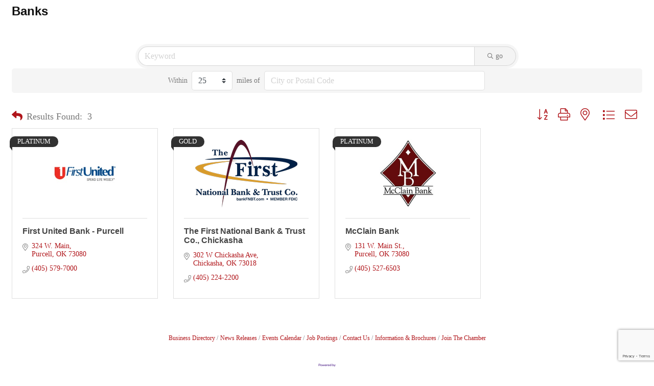

--- FILE ---
content_type: text/html; charset=utf-8
request_url: https://www.google.com/recaptcha/enterprise/anchor?ar=1&k=6LfI_T8rAAAAAMkWHrLP_GfSf3tLy9tKa839wcWa&co=aHR0cHM6Ly9tZW1iZXJzLmhlYXJ0b2Zva2NoYW1iZXIuY29tOjQ0Mw..&hl=en&v=PoyoqOPhxBO7pBk68S4YbpHZ&size=invisible&anchor-ms=20000&execute-ms=30000&cb=4zqr1lz4al8l
body_size: 48917
content:
<!DOCTYPE HTML><html dir="ltr" lang="en"><head><meta http-equiv="Content-Type" content="text/html; charset=UTF-8">
<meta http-equiv="X-UA-Compatible" content="IE=edge">
<title>reCAPTCHA</title>
<style type="text/css">
/* cyrillic-ext */
@font-face {
  font-family: 'Roboto';
  font-style: normal;
  font-weight: 400;
  font-stretch: 100%;
  src: url(//fonts.gstatic.com/s/roboto/v48/KFO7CnqEu92Fr1ME7kSn66aGLdTylUAMa3GUBHMdazTgWw.woff2) format('woff2');
  unicode-range: U+0460-052F, U+1C80-1C8A, U+20B4, U+2DE0-2DFF, U+A640-A69F, U+FE2E-FE2F;
}
/* cyrillic */
@font-face {
  font-family: 'Roboto';
  font-style: normal;
  font-weight: 400;
  font-stretch: 100%;
  src: url(//fonts.gstatic.com/s/roboto/v48/KFO7CnqEu92Fr1ME7kSn66aGLdTylUAMa3iUBHMdazTgWw.woff2) format('woff2');
  unicode-range: U+0301, U+0400-045F, U+0490-0491, U+04B0-04B1, U+2116;
}
/* greek-ext */
@font-face {
  font-family: 'Roboto';
  font-style: normal;
  font-weight: 400;
  font-stretch: 100%;
  src: url(//fonts.gstatic.com/s/roboto/v48/KFO7CnqEu92Fr1ME7kSn66aGLdTylUAMa3CUBHMdazTgWw.woff2) format('woff2');
  unicode-range: U+1F00-1FFF;
}
/* greek */
@font-face {
  font-family: 'Roboto';
  font-style: normal;
  font-weight: 400;
  font-stretch: 100%;
  src: url(//fonts.gstatic.com/s/roboto/v48/KFO7CnqEu92Fr1ME7kSn66aGLdTylUAMa3-UBHMdazTgWw.woff2) format('woff2');
  unicode-range: U+0370-0377, U+037A-037F, U+0384-038A, U+038C, U+038E-03A1, U+03A3-03FF;
}
/* math */
@font-face {
  font-family: 'Roboto';
  font-style: normal;
  font-weight: 400;
  font-stretch: 100%;
  src: url(//fonts.gstatic.com/s/roboto/v48/KFO7CnqEu92Fr1ME7kSn66aGLdTylUAMawCUBHMdazTgWw.woff2) format('woff2');
  unicode-range: U+0302-0303, U+0305, U+0307-0308, U+0310, U+0312, U+0315, U+031A, U+0326-0327, U+032C, U+032F-0330, U+0332-0333, U+0338, U+033A, U+0346, U+034D, U+0391-03A1, U+03A3-03A9, U+03B1-03C9, U+03D1, U+03D5-03D6, U+03F0-03F1, U+03F4-03F5, U+2016-2017, U+2034-2038, U+203C, U+2040, U+2043, U+2047, U+2050, U+2057, U+205F, U+2070-2071, U+2074-208E, U+2090-209C, U+20D0-20DC, U+20E1, U+20E5-20EF, U+2100-2112, U+2114-2115, U+2117-2121, U+2123-214F, U+2190, U+2192, U+2194-21AE, U+21B0-21E5, U+21F1-21F2, U+21F4-2211, U+2213-2214, U+2216-22FF, U+2308-230B, U+2310, U+2319, U+231C-2321, U+2336-237A, U+237C, U+2395, U+239B-23B7, U+23D0, U+23DC-23E1, U+2474-2475, U+25AF, U+25B3, U+25B7, U+25BD, U+25C1, U+25CA, U+25CC, U+25FB, U+266D-266F, U+27C0-27FF, U+2900-2AFF, U+2B0E-2B11, U+2B30-2B4C, U+2BFE, U+3030, U+FF5B, U+FF5D, U+1D400-1D7FF, U+1EE00-1EEFF;
}
/* symbols */
@font-face {
  font-family: 'Roboto';
  font-style: normal;
  font-weight: 400;
  font-stretch: 100%;
  src: url(//fonts.gstatic.com/s/roboto/v48/KFO7CnqEu92Fr1ME7kSn66aGLdTylUAMaxKUBHMdazTgWw.woff2) format('woff2');
  unicode-range: U+0001-000C, U+000E-001F, U+007F-009F, U+20DD-20E0, U+20E2-20E4, U+2150-218F, U+2190, U+2192, U+2194-2199, U+21AF, U+21E6-21F0, U+21F3, U+2218-2219, U+2299, U+22C4-22C6, U+2300-243F, U+2440-244A, U+2460-24FF, U+25A0-27BF, U+2800-28FF, U+2921-2922, U+2981, U+29BF, U+29EB, U+2B00-2BFF, U+4DC0-4DFF, U+FFF9-FFFB, U+10140-1018E, U+10190-1019C, U+101A0, U+101D0-101FD, U+102E0-102FB, U+10E60-10E7E, U+1D2C0-1D2D3, U+1D2E0-1D37F, U+1F000-1F0FF, U+1F100-1F1AD, U+1F1E6-1F1FF, U+1F30D-1F30F, U+1F315, U+1F31C, U+1F31E, U+1F320-1F32C, U+1F336, U+1F378, U+1F37D, U+1F382, U+1F393-1F39F, U+1F3A7-1F3A8, U+1F3AC-1F3AF, U+1F3C2, U+1F3C4-1F3C6, U+1F3CA-1F3CE, U+1F3D4-1F3E0, U+1F3ED, U+1F3F1-1F3F3, U+1F3F5-1F3F7, U+1F408, U+1F415, U+1F41F, U+1F426, U+1F43F, U+1F441-1F442, U+1F444, U+1F446-1F449, U+1F44C-1F44E, U+1F453, U+1F46A, U+1F47D, U+1F4A3, U+1F4B0, U+1F4B3, U+1F4B9, U+1F4BB, U+1F4BF, U+1F4C8-1F4CB, U+1F4D6, U+1F4DA, U+1F4DF, U+1F4E3-1F4E6, U+1F4EA-1F4ED, U+1F4F7, U+1F4F9-1F4FB, U+1F4FD-1F4FE, U+1F503, U+1F507-1F50B, U+1F50D, U+1F512-1F513, U+1F53E-1F54A, U+1F54F-1F5FA, U+1F610, U+1F650-1F67F, U+1F687, U+1F68D, U+1F691, U+1F694, U+1F698, U+1F6AD, U+1F6B2, U+1F6B9-1F6BA, U+1F6BC, U+1F6C6-1F6CF, U+1F6D3-1F6D7, U+1F6E0-1F6EA, U+1F6F0-1F6F3, U+1F6F7-1F6FC, U+1F700-1F7FF, U+1F800-1F80B, U+1F810-1F847, U+1F850-1F859, U+1F860-1F887, U+1F890-1F8AD, U+1F8B0-1F8BB, U+1F8C0-1F8C1, U+1F900-1F90B, U+1F93B, U+1F946, U+1F984, U+1F996, U+1F9E9, U+1FA00-1FA6F, U+1FA70-1FA7C, U+1FA80-1FA89, U+1FA8F-1FAC6, U+1FACE-1FADC, U+1FADF-1FAE9, U+1FAF0-1FAF8, U+1FB00-1FBFF;
}
/* vietnamese */
@font-face {
  font-family: 'Roboto';
  font-style: normal;
  font-weight: 400;
  font-stretch: 100%;
  src: url(//fonts.gstatic.com/s/roboto/v48/KFO7CnqEu92Fr1ME7kSn66aGLdTylUAMa3OUBHMdazTgWw.woff2) format('woff2');
  unicode-range: U+0102-0103, U+0110-0111, U+0128-0129, U+0168-0169, U+01A0-01A1, U+01AF-01B0, U+0300-0301, U+0303-0304, U+0308-0309, U+0323, U+0329, U+1EA0-1EF9, U+20AB;
}
/* latin-ext */
@font-face {
  font-family: 'Roboto';
  font-style: normal;
  font-weight: 400;
  font-stretch: 100%;
  src: url(//fonts.gstatic.com/s/roboto/v48/KFO7CnqEu92Fr1ME7kSn66aGLdTylUAMa3KUBHMdazTgWw.woff2) format('woff2');
  unicode-range: U+0100-02BA, U+02BD-02C5, U+02C7-02CC, U+02CE-02D7, U+02DD-02FF, U+0304, U+0308, U+0329, U+1D00-1DBF, U+1E00-1E9F, U+1EF2-1EFF, U+2020, U+20A0-20AB, U+20AD-20C0, U+2113, U+2C60-2C7F, U+A720-A7FF;
}
/* latin */
@font-face {
  font-family: 'Roboto';
  font-style: normal;
  font-weight: 400;
  font-stretch: 100%;
  src: url(//fonts.gstatic.com/s/roboto/v48/KFO7CnqEu92Fr1ME7kSn66aGLdTylUAMa3yUBHMdazQ.woff2) format('woff2');
  unicode-range: U+0000-00FF, U+0131, U+0152-0153, U+02BB-02BC, U+02C6, U+02DA, U+02DC, U+0304, U+0308, U+0329, U+2000-206F, U+20AC, U+2122, U+2191, U+2193, U+2212, U+2215, U+FEFF, U+FFFD;
}
/* cyrillic-ext */
@font-face {
  font-family: 'Roboto';
  font-style: normal;
  font-weight: 500;
  font-stretch: 100%;
  src: url(//fonts.gstatic.com/s/roboto/v48/KFO7CnqEu92Fr1ME7kSn66aGLdTylUAMa3GUBHMdazTgWw.woff2) format('woff2');
  unicode-range: U+0460-052F, U+1C80-1C8A, U+20B4, U+2DE0-2DFF, U+A640-A69F, U+FE2E-FE2F;
}
/* cyrillic */
@font-face {
  font-family: 'Roboto';
  font-style: normal;
  font-weight: 500;
  font-stretch: 100%;
  src: url(//fonts.gstatic.com/s/roboto/v48/KFO7CnqEu92Fr1ME7kSn66aGLdTylUAMa3iUBHMdazTgWw.woff2) format('woff2');
  unicode-range: U+0301, U+0400-045F, U+0490-0491, U+04B0-04B1, U+2116;
}
/* greek-ext */
@font-face {
  font-family: 'Roboto';
  font-style: normal;
  font-weight: 500;
  font-stretch: 100%;
  src: url(//fonts.gstatic.com/s/roboto/v48/KFO7CnqEu92Fr1ME7kSn66aGLdTylUAMa3CUBHMdazTgWw.woff2) format('woff2');
  unicode-range: U+1F00-1FFF;
}
/* greek */
@font-face {
  font-family: 'Roboto';
  font-style: normal;
  font-weight: 500;
  font-stretch: 100%;
  src: url(//fonts.gstatic.com/s/roboto/v48/KFO7CnqEu92Fr1ME7kSn66aGLdTylUAMa3-UBHMdazTgWw.woff2) format('woff2');
  unicode-range: U+0370-0377, U+037A-037F, U+0384-038A, U+038C, U+038E-03A1, U+03A3-03FF;
}
/* math */
@font-face {
  font-family: 'Roboto';
  font-style: normal;
  font-weight: 500;
  font-stretch: 100%;
  src: url(//fonts.gstatic.com/s/roboto/v48/KFO7CnqEu92Fr1ME7kSn66aGLdTylUAMawCUBHMdazTgWw.woff2) format('woff2');
  unicode-range: U+0302-0303, U+0305, U+0307-0308, U+0310, U+0312, U+0315, U+031A, U+0326-0327, U+032C, U+032F-0330, U+0332-0333, U+0338, U+033A, U+0346, U+034D, U+0391-03A1, U+03A3-03A9, U+03B1-03C9, U+03D1, U+03D5-03D6, U+03F0-03F1, U+03F4-03F5, U+2016-2017, U+2034-2038, U+203C, U+2040, U+2043, U+2047, U+2050, U+2057, U+205F, U+2070-2071, U+2074-208E, U+2090-209C, U+20D0-20DC, U+20E1, U+20E5-20EF, U+2100-2112, U+2114-2115, U+2117-2121, U+2123-214F, U+2190, U+2192, U+2194-21AE, U+21B0-21E5, U+21F1-21F2, U+21F4-2211, U+2213-2214, U+2216-22FF, U+2308-230B, U+2310, U+2319, U+231C-2321, U+2336-237A, U+237C, U+2395, U+239B-23B7, U+23D0, U+23DC-23E1, U+2474-2475, U+25AF, U+25B3, U+25B7, U+25BD, U+25C1, U+25CA, U+25CC, U+25FB, U+266D-266F, U+27C0-27FF, U+2900-2AFF, U+2B0E-2B11, U+2B30-2B4C, U+2BFE, U+3030, U+FF5B, U+FF5D, U+1D400-1D7FF, U+1EE00-1EEFF;
}
/* symbols */
@font-face {
  font-family: 'Roboto';
  font-style: normal;
  font-weight: 500;
  font-stretch: 100%;
  src: url(//fonts.gstatic.com/s/roboto/v48/KFO7CnqEu92Fr1ME7kSn66aGLdTylUAMaxKUBHMdazTgWw.woff2) format('woff2');
  unicode-range: U+0001-000C, U+000E-001F, U+007F-009F, U+20DD-20E0, U+20E2-20E4, U+2150-218F, U+2190, U+2192, U+2194-2199, U+21AF, U+21E6-21F0, U+21F3, U+2218-2219, U+2299, U+22C4-22C6, U+2300-243F, U+2440-244A, U+2460-24FF, U+25A0-27BF, U+2800-28FF, U+2921-2922, U+2981, U+29BF, U+29EB, U+2B00-2BFF, U+4DC0-4DFF, U+FFF9-FFFB, U+10140-1018E, U+10190-1019C, U+101A0, U+101D0-101FD, U+102E0-102FB, U+10E60-10E7E, U+1D2C0-1D2D3, U+1D2E0-1D37F, U+1F000-1F0FF, U+1F100-1F1AD, U+1F1E6-1F1FF, U+1F30D-1F30F, U+1F315, U+1F31C, U+1F31E, U+1F320-1F32C, U+1F336, U+1F378, U+1F37D, U+1F382, U+1F393-1F39F, U+1F3A7-1F3A8, U+1F3AC-1F3AF, U+1F3C2, U+1F3C4-1F3C6, U+1F3CA-1F3CE, U+1F3D4-1F3E0, U+1F3ED, U+1F3F1-1F3F3, U+1F3F5-1F3F7, U+1F408, U+1F415, U+1F41F, U+1F426, U+1F43F, U+1F441-1F442, U+1F444, U+1F446-1F449, U+1F44C-1F44E, U+1F453, U+1F46A, U+1F47D, U+1F4A3, U+1F4B0, U+1F4B3, U+1F4B9, U+1F4BB, U+1F4BF, U+1F4C8-1F4CB, U+1F4D6, U+1F4DA, U+1F4DF, U+1F4E3-1F4E6, U+1F4EA-1F4ED, U+1F4F7, U+1F4F9-1F4FB, U+1F4FD-1F4FE, U+1F503, U+1F507-1F50B, U+1F50D, U+1F512-1F513, U+1F53E-1F54A, U+1F54F-1F5FA, U+1F610, U+1F650-1F67F, U+1F687, U+1F68D, U+1F691, U+1F694, U+1F698, U+1F6AD, U+1F6B2, U+1F6B9-1F6BA, U+1F6BC, U+1F6C6-1F6CF, U+1F6D3-1F6D7, U+1F6E0-1F6EA, U+1F6F0-1F6F3, U+1F6F7-1F6FC, U+1F700-1F7FF, U+1F800-1F80B, U+1F810-1F847, U+1F850-1F859, U+1F860-1F887, U+1F890-1F8AD, U+1F8B0-1F8BB, U+1F8C0-1F8C1, U+1F900-1F90B, U+1F93B, U+1F946, U+1F984, U+1F996, U+1F9E9, U+1FA00-1FA6F, U+1FA70-1FA7C, U+1FA80-1FA89, U+1FA8F-1FAC6, U+1FACE-1FADC, U+1FADF-1FAE9, U+1FAF0-1FAF8, U+1FB00-1FBFF;
}
/* vietnamese */
@font-face {
  font-family: 'Roboto';
  font-style: normal;
  font-weight: 500;
  font-stretch: 100%;
  src: url(//fonts.gstatic.com/s/roboto/v48/KFO7CnqEu92Fr1ME7kSn66aGLdTylUAMa3OUBHMdazTgWw.woff2) format('woff2');
  unicode-range: U+0102-0103, U+0110-0111, U+0128-0129, U+0168-0169, U+01A0-01A1, U+01AF-01B0, U+0300-0301, U+0303-0304, U+0308-0309, U+0323, U+0329, U+1EA0-1EF9, U+20AB;
}
/* latin-ext */
@font-face {
  font-family: 'Roboto';
  font-style: normal;
  font-weight: 500;
  font-stretch: 100%;
  src: url(//fonts.gstatic.com/s/roboto/v48/KFO7CnqEu92Fr1ME7kSn66aGLdTylUAMa3KUBHMdazTgWw.woff2) format('woff2');
  unicode-range: U+0100-02BA, U+02BD-02C5, U+02C7-02CC, U+02CE-02D7, U+02DD-02FF, U+0304, U+0308, U+0329, U+1D00-1DBF, U+1E00-1E9F, U+1EF2-1EFF, U+2020, U+20A0-20AB, U+20AD-20C0, U+2113, U+2C60-2C7F, U+A720-A7FF;
}
/* latin */
@font-face {
  font-family: 'Roboto';
  font-style: normal;
  font-weight: 500;
  font-stretch: 100%;
  src: url(//fonts.gstatic.com/s/roboto/v48/KFO7CnqEu92Fr1ME7kSn66aGLdTylUAMa3yUBHMdazQ.woff2) format('woff2');
  unicode-range: U+0000-00FF, U+0131, U+0152-0153, U+02BB-02BC, U+02C6, U+02DA, U+02DC, U+0304, U+0308, U+0329, U+2000-206F, U+20AC, U+2122, U+2191, U+2193, U+2212, U+2215, U+FEFF, U+FFFD;
}
/* cyrillic-ext */
@font-face {
  font-family: 'Roboto';
  font-style: normal;
  font-weight: 900;
  font-stretch: 100%;
  src: url(//fonts.gstatic.com/s/roboto/v48/KFO7CnqEu92Fr1ME7kSn66aGLdTylUAMa3GUBHMdazTgWw.woff2) format('woff2');
  unicode-range: U+0460-052F, U+1C80-1C8A, U+20B4, U+2DE0-2DFF, U+A640-A69F, U+FE2E-FE2F;
}
/* cyrillic */
@font-face {
  font-family: 'Roboto';
  font-style: normal;
  font-weight: 900;
  font-stretch: 100%;
  src: url(//fonts.gstatic.com/s/roboto/v48/KFO7CnqEu92Fr1ME7kSn66aGLdTylUAMa3iUBHMdazTgWw.woff2) format('woff2');
  unicode-range: U+0301, U+0400-045F, U+0490-0491, U+04B0-04B1, U+2116;
}
/* greek-ext */
@font-face {
  font-family: 'Roboto';
  font-style: normal;
  font-weight: 900;
  font-stretch: 100%;
  src: url(//fonts.gstatic.com/s/roboto/v48/KFO7CnqEu92Fr1ME7kSn66aGLdTylUAMa3CUBHMdazTgWw.woff2) format('woff2');
  unicode-range: U+1F00-1FFF;
}
/* greek */
@font-face {
  font-family: 'Roboto';
  font-style: normal;
  font-weight: 900;
  font-stretch: 100%;
  src: url(//fonts.gstatic.com/s/roboto/v48/KFO7CnqEu92Fr1ME7kSn66aGLdTylUAMa3-UBHMdazTgWw.woff2) format('woff2');
  unicode-range: U+0370-0377, U+037A-037F, U+0384-038A, U+038C, U+038E-03A1, U+03A3-03FF;
}
/* math */
@font-face {
  font-family: 'Roboto';
  font-style: normal;
  font-weight: 900;
  font-stretch: 100%;
  src: url(//fonts.gstatic.com/s/roboto/v48/KFO7CnqEu92Fr1ME7kSn66aGLdTylUAMawCUBHMdazTgWw.woff2) format('woff2');
  unicode-range: U+0302-0303, U+0305, U+0307-0308, U+0310, U+0312, U+0315, U+031A, U+0326-0327, U+032C, U+032F-0330, U+0332-0333, U+0338, U+033A, U+0346, U+034D, U+0391-03A1, U+03A3-03A9, U+03B1-03C9, U+03D1, U+03D5-03D6, U+03F0-03F1, U+03F4-03F5, U+2016-2017, U+2034-2038, U+203C, U+2040, U+2043, U+2047, U+2050, U+2057, U+205F, U+2070-2071, U+2074-208E, U+2090-209C, U+20D0-20DC, U+20E1, U+20E5-20EF, U+2100-2112, U+2114-2115, U+2117-2121, U+2123-214F, U+2190, U+2192, U+2194-21AE, U+21B0-21E5, U+21F1-21F2, U+21F4-2211, U+2213-2214, U+2216-22FF, U+2308-230B, U+2310, U+2319, U+231C-2321, U+2336-237A, U+237C, U+2395, U+239B-23B7, U+23D0, U+23DC-23E1, U+2474-2475, U+25AF, U+25B3, U+25B7, U+25BD, U+25C1, U+25CA, U+25CC, U+25FB, U+266D-266F, U+27C0-27FF, U+2900-2AFF, U+2B0E-2B11, U+2B30-2B4C, U+2BFE, U+3030, U+FF5B, U+FF5D, U+1D400-1D7FF, U+1EE00-1EEFF;
}
/* symbols */
@font-face {
  font-family: 'Roboto';
  font-style: normal;
  font-weight: 900;
  font-stretch: 100%;
  src: url(//fonts.gstatic.com/s/roboto/v48/KFO7CnqEu92Fr1ME7kSn66aGLdTylUAMaxKUBHMdazTgWw.woff2) format('woff2');
  unicode-range: U+0001-000C, U+000E-001F, U+007F-009F, U+20DD-20E0, U+20E2-20E4, U+2150-218F, U+2190, U+2192, U+2194-2199, U+21AF, U+21E6-21F0, U+21F3, U+2218-2219, U+2299, U+22C4-22C6, U+2300-243F, U+2440-244A, U+2460-24FF, U+25A0-27BF, U+2800-28FF, U+2921-2922, U+2981, U+29BF, U+29EB, U+2B00-2BFF, U+4DC0-4DFF, U+FFF9-FFFB, U+10140-1018E, U+10190-1019C, U+101A0, U+101D0-101FD, U+102E0-102FB, U+10E60-10E7E, U+1D2C0-1D2D3, U+1D2E0-1D37F, U+1F000-1F0FF, U+1F100-1F1AD, U+1F1E6-1F1FF, U+1F30D-1F30F, U+1F315, U+1F31C, U+1F31E, U+1F320-1F32C, U+1F336, U+1F378, U+1F37D, U+1F382, U+1F393-1F39F, U+1F3A7-1F3A8, U+1F3AC-1F3AF, U+1F3C2, U+1F3C4-1F3C6, U+1F3CA-1F3CE, U+1F3D4-1F3E0, U+1F3ED, U+1F3F1-1F3F3, U+1F3F5-1F3F7, U+1F408, U+1F415, U+1F41F, U+1F426, U+1F43F, U+1F441-1F442, U+1F444, U+1F446-1F449, U+1F44C-1F44E, U+1F453, U+1F46A, U+1F47D, U+1F4A3, U+1F4B0, U+1F4B3, U+1F4B9, U+1F4BB, U+1F4BF, U+1F4C8-1F4CB, U+1F4D6, U+1F4DA, U+1F4DF, U+1F4E3-1F4E6, U+1F4EA-1F4ED, U+1F4F7, U+1F4F9-1F4FB, U+1F4FD-1F4FE, U+1F503, U+1F507-1F50B, U+1F50D, U+1F512-1F513, U+1F53E-1F54A, U+1F54F-1F5FA, U+1F610, U+1F650-1F67F, U+1F687, U+1F68D, U+1F691, U+1F694, U+1F698, U+1F6AD, U+1F6B2, U+1F6B9-1F6BA, U+1F6BC, U+1F6C6-1F6CF, U+1F6D3-1F6D7, U+1F6E0-1F6EA, U+1F6F0-1F6F3, U+1F6F7-1F6FC, U+1F700-1F7FF, U+1F800-1F80B, U+1F810-1F847, U+1F850-1F859, U+1F860-1F887, U+1F890-1F8AD, U+1F8B0-1F8BB, U+1F8C0-1F8C1, U+1F900-1F90B, U+1F93B, U+1F946, U+1F984, U+1F996, U+1F9E9, U+1FA00-1FA6F, U+1FA70-1FA7C, U+1FA80-1FA89, U+1FA8F-1FAC6, U+1FACE-1FADC, U+1FADF-1FAE9, U+1FAF0-1FAF8, U+1FB00-1FBFF;
}
/* vietnamese */
@font-face {
  font-family: 'Roboto';
  font-style: normal;
  font-weight: 900;
  font-stretch: 100%;
  src: url(//fonts.gstatic.com/s/roboto/v48/KFO7CnqEu92Fr1ME7kSn66aGLdTylUAMa3OUBHMdazTgWw.woff2) format('woff2');
  unicode-range: U+0102-0103, U+0110-0111, U+0128-0129, U+0168-0169, U+01A0-01A1, U+01AF-01B0, U+0300-0301, U+0303-0304, U+0308-0309, U+0323, U+0329, U+1EA0-1EF9, U+20AB;
}
/* latin-ext */
@font-face {
  font-family: 'Roboto';
  font-style: normal;
  font-weight: 900;
  font-stretch: 100%;
  src: url(//fonts.gstatic.com/s/roboto/v48/KFO7CnqEu92Fr1ME7kSn66aGLdTylUAMa3KUBHMdazTgWw.woff2) format('woff2');
  unicode-range: U+0100-02BA, U+02BD-02C5, U+02C7-02CC, U+02CE-02D7, U+02DD-02FF, U+0304, U+0308, U+0329, U+1D00-1DBF, U+1E00-1E9F, U+1EF2-1EFF, U+2020, U+20A0-20AB, U+20AD-20C0, U+2113, U+2C60-2C7F, U+A720-A7FF;
}
/* latin */
@font-face {
  font-family: 'Roboto';
  font-style: normal;
  font-weight: 900;
  font-stretch: 100%;
  src: url(//fonts.gstatic.com/s/roboto/v48/KFO7CnqEu92Fr1ME7kSn66aGLdTylUAMa3yUBHMdazQ.woff2) format('woff2');
  unicode-range: U+0000-00FF, U+0131, U+0152-0153, U+02BB-02BC, U+02C6, U+02DA, U+02DC, U+0304, U+0308, U+0329, U+2000-206F, U+20AC, U+2122, U+2191, U+2193, U+2212, U+2215, U+FEFF, U+FFFD;
}

</style>
<link rel="stylesheet" type="text/css" href="https://www.gstatic.com/recaptcha/releases/PoyoqOPhxBO7pBk68S4YbpHZ/styles__ltr.css">
<script nonce="5ZEBUPbVMjB_UNBU_tY7yw" type="text/javascript">window['__recaptcha_api'] = 'https://www.google.com/recaptcha/enterprise/';</script>
<script type="text/javascript" src="https://www.gstatic.com/recaptcha/releases/PoyoqOPhxBO7pBk68S4YbpHZ/recaptcha__en.js" nonce="5ZEBUPbVMjB_UNBU_tY7yw">
      
    </script></head>
<body><div id="rc-anchor-alert" class="rc-anchor-alert"></div>
<input type="hidden" id="recaptcha-token" value="[base64]">
<script type="text/javascript" nonce="5ZEBUPbVMjB_UNBU_tY7yw">
      recaptcha.anchor.Main.init("[\x22ainput\x22,[\x22bgdata\x22,\x22\x22,\[base64]/[base64]/MjU1Ong/[base64]/[base64]/[base64]/[base64]/[base64]/[base64]/[base64]/[base64]/[base64]/[base64]/[base64]/[base64]/[base64]/[base64]/[base64]\\u003d\x22,\[base64]\\u003d\x22,\[base64]/Chh9Fw7bDh8KTw4jCscOjbsOxaEbCi8KawrnCjcOYw5ZowpPCnSsiT1F9w5fDmcKiLCI6CMKpw7FFaEnCksOHDk7CklJXwrEKwol4w5JyPBc+w63DuMKgQg7Dlgw+wp/Chg19c8KQw6bCiMKcw6h/[base64]/Dt8O+w7rDphfDhMO2R8KIwp7CicOBOsOIJRjDnzQid8OFXEzDpsOSU8KMHMKcw5/CjMKdwoIQwpTCmWHChjxMUWtMS37DkUnDnsOER8OAw6zCiMKgwrXCs8O8woV7WGYLMiA7WHcOc8OEwoHCoQ/DnVsGwql7w4bDk8KLw6AWw7XCi8KReQYhw5gBScKfQCzDgMOlGMK7XSNSw7jDlzbDr8KucmMrEcO4wrjDlxUGwqbDpMOxw79Gw7jCtDt/CcK9asOXAmLDgMKWRURUwqkGcMO6O1vDtHFewqMzwqA3wpFWfgLCrjjCgnHDtSrDoFHDgcODKh1reB4GwrvDvmwkw6DCkMOqw64Nwo3DncOxYEoOw5ZwwrVpVMKRKlrCml3DusKEdE9CIFzDksK3ThjCrnssw4E5w6okDBE/BV7CpMKpdEPCrcK1eMKPdcO1wptpacKObXIDw4HDpFrDjgwmw78PRT5Iw6tjwrnDiE/DmTkoFEVOw4HDu8KDw5QLwoc2CsK0wqMvwp3CqcO2w7vDuhbDgsOIw6DCjlICEQXCrcOSw4BDbMO7w5FTw7PCsQ5Ow7Vda31/OMO/wo9LwoDCncKkw4pufMKfOcObRsKpInx+w7QXw4/CncOBw6vCoWLCpFxoXEoow4rCoCUJw69rJ8KbwqBDTMOIORVKeFAJeMKgwqrCsSEVKMKpwpxjSsO1EcKAwoDDlkEyw5/Cu8KNwpNgw7MxRcOHwqPCtxTCjcKtwpbCjcO7dMKnfRbDrwrChhfDpcKrwoXChsOXw7xiw74Yw6PDs2PClMOVwoTCqXjDmMKsHVAywqEdw656VMOuwrpMTcKNwq7DsBzDpE/Du2cMw6VSwrzDmw/Dm8KVecO/wpLClsOMw7gNHgfDpDZwwrlpwp8DwoxBw59xGsK3BgHCncO6w7/CnsKcV15LwrF7VzZFw7jDmFHCt1QWeMOyJFPDvkXCicKxwozDm1QCwpDCl8K/w4ccV8KXwpnDrDnDrnXDqj8QwqTDg13DhEcsUsOTHsKJwr7DkxjDrTvDrsKqwqcAwqt2G8Klw4Irw6Z+UsKiwpA4OMOmeHVLJsOVEsOORgZuw7U0woHCgsOzwptZwp/CjA7DgV9hbhTCrhHDucKgwrJjwo3DjWnCngUKwqvCjcKdw4LCnCQowqfDuVbCncKNcsKtw7jDpsOHwrnDrmAfwqpiwr7ChcOYIMKAwpXCgR1oNR5/T8OqwpV6dh8Ywph3QsK9w5TClMOtMTDDlcOvdsKxc8KyAWgkwqXCgcKIWE/[base64]/DvcKgX8OzaUjDnkdyNcK1w6zCnjAPwqrChy/[base64]/CtcKwwobDgcO7ZzB3w43CtFEREsOwFDVLwpx7w5DCqFHCs3/[base64]/[base64]/[base64]/[base64]/w4FjYMOWw7pIHcKiRMOnwpXDpzkSwpLDo8OhTcKEwqNzWkUywoQww6/CpcOKw7jCo0nChMKnSxrDhsKxwoTDqhlIw7tbw6oxT8KRwplRw6fChyVqZHxJw5LDr2jCkG8Aw4IvwqTDtsKaCMKkwrQOw7tmL8Oew69lwrIcw4fDlVzCt8Kmw4NFPH1pw4pFNC/DrjHDpntbBANewrhjAW5UwqMnP8OcXsKowqjDkkvCosKDwqPDt8KJwr48VhbCsGBDw7gHMcO6wrvCuzRTCGPCi8KWPMOsJCQjw5/Dt3PColEEwo9kw7zCh8O7Yi97DUpPKMO/Y8KhUMKxwpnChsKHwrI5wrdFeXzChMOKAhYdwrDDgsOVVSQHbsKSLFLCj14Jw6wEHMKbw5gMwrEtGXp1STI9w7VNC8K7w7TDtQcrZHzCsMKDVgDCnsOaw4hSEUVoEHrDknbCtsK7w6jDpcKoNMOZw6wIw4rClcK0csOpT8O/GnVuw7cMAcOHwr5kw7PCiEzCo8K0OcKIw7nDg2jDvD7ChcKBbFlQwr8fewXCtVPDu0DCpMKyBQpGwrXDmWXCtsO3w7rDs8KXCDktecOcw5DCrzvDrMKHBXZFwq4swoXChn/DigE8OsO7w4vDtcK8FHnCgsK+RhnCtsO+EirDu8O0HGHDglZwAsOuX8OVwrnDkcKawqTCiwrDgsKlwqYMQ8KgwqtkwrHCvFDCmRTDq8KXNQnClgTCp8OvDGfDrcOyw5XCq11JZMOVIzzDpsK6GsOIesKuw7kmwrNIwr/Cn8KhwozCpcK+wqQEw4nCjMKowofCtHLDlHU1GTRqemlXw4tAe8K0wopUwp3Do2EkJm/ClHAOw7QYwoo6w5zDmDbDm24Yw7fCuWQMw53DvwbDpzZfwqFUwrknw7ZMPi7Do8KqYMK4wpfCtMOHw55jwqVQSzMCVC9PWlHCj0EeY8Otw4/ClAkSGATDrCodRsK3w4zDncK6ZcKWw6t/[base64]/DjMKjaMO6w4Z1wpPClS/Cvl9URgnCscKJw54Qa0DCpVXDtsKLeUvDkgEYMxrDqifDvcOpw68mThFACcOqw5/CkjJUwpbCk8Kgw79Bwr1Sw7cmwo4bJcKBwr/CtMOYw7YpCzpQUMKJVWXCrcKgEMKdw74twoorw5pJS34qwqXCicOkw7jDtBAAw7tlwr9dw4oywp3CnmvCji/DucKkYgrCiMOOUX/[base64]/w4bDnMKQwrXDh2HCssK3w4DDo8OXdsKyJgwQAsKUbWBgHXYKw6t5w6TDlhPCjnzDnsKKDgXDoCfCvcOHCMKlwq/CucO1w4oGw4LDjm3Ch0MaY2E6w5/DhBnDicOtw7TDqsKGcMKsw5wQP1hCwrAAJ255IDhnH8OTHzHDhsKXTiwdwpVXw7PDosKIdcKeUDrDjRtuw65NDkHCt1gzdMOUwqXDoG3CiVVVRcOybiZzwpbCiUA9w4MSYsK/[base64]/[base64]/CnRxLD8ODG1Uqw4xtwq/[base64]/[base64]/Cpn4HSh1FZ8Oea8KKwqMBLsOTwpTCnFFQw4bCpcOow7HDuMKYw7vCm8KYdsKFccOYw75UfcKQw5h2WcKtworCpsOxf8KawpY8fsOpwp19wpjDl8K+KcKUW3zDqT9wRcKAw6EDwpB6w7Bbw6Zzw7/[base64]/DoMOlB8KWw5jDn3BsPlHCmcOXf1bCvHZgw6zDgMK4SXjDpMO5woQ4woJfJ8K3BMKBfHjCmnfDlwshw7wDalnCqMOKw5rCg8OHwqPCt8KCw752wrU5wq3DpcK9wp/Cm8Ksw4I4w5bDhhPDmkknw5HCr8Kjwq/Dn8OXwpnChcKDVnDDj8KucXdVMcK2HsO/XiXCrMOWw79Rw4/Ck8Owwr3DrExRVsKFMsKVwpLCl8O+NTHCnEBGw6vDtsOhwrHDr8KAw5Q6w7MCw6fDh8KIw7bCksK1BMK2aAbDvcKhPsK3VHvDucK/LVDCjsOOemvChcO3Z8Ooc8OUwq8Ew7ANwoxqwrHDgm3Cm8OTdsKfw4nDvyHDri8SJyvCv3sAV2LDtxrCj0nDtQDDrcKcw61fw7nCscOUwpoGw7g4UFYRwosNPsO2ZMO0G8K/wpIew4FNw73Dkz/DucKzVMO7w47Cq8O/w6pkRk3DqzfCvMK0wpLDpz45Qn1Gw4tSLsKVwr5NQ8OjwrlmwpV7d8OlESVCwr3DtMK7MsOTw7JPazLCuwLChTTDpWkfeSHCpVbDqsO2aFQow5FlwpnCo2BwYRslVMKmP3vCgcOkTcONwpNna8OHw7gLw5rDtsOlw6Baw5I9wok7UcKHwqkQcV3DmAEFwpcgw5/CusOFHTcqT8KPPyfDiTbCvSliLRcGwoM9wq7Chh/DvALDvHZVwrXCmk3DnEBAwrhPwrPCqyvDnsKYw686TmoFKsK6w7/Cl8OOw7TDrsOnwp3CkE0OWMOKw652w6bDlcKUAhZ6wpnDi2YbScKOwqDCp8OYLMOTwpQTEsKOCsKtWjRWwpELX8OXwp7DtFTDuMOgRGcVSCwzw4nCsShfwpfDtzt2U8K9wq1nbcOEw4XDlGTDtMOfwrHDrXpMABPDhMKlHnTDjXl5Jw/DjMOkwpbDmsOlwrTCgwLCncKcdEHCv8KQwpI1w6vDukJMw4UEBsKUfcK9wrTDncKjdmBUw7vDhFQzXCM4TcOGw4drT8OgwqrCoX7Djwk2WcOoAl3CncOVwprDpMKfwpjDpX12UCoKWQVXFsOlw7Z0ZFDDrcKaH8KlYz/CkTLCkj/[base64]/DnUfCo8OxEzAyEUXCicKkwrTDisKLX8OUA8O5wrPCsWPDtMKyOmfCnsKuOsO1w77DvMOQcwLCmiPCp3jDqMOUesO0d8OhVMOqwot3OMOpwqXDn8OUWzXCsiEhwq7CsloNwo0ew7nCssKCw6AJFMOqwpPDsV/DsUbDvMKmNVlTd8Ouw7rDm8OcEndnw5bCkMKfwrk6M8Oiw4PCoFBew5jChwwcwpvDvBgBwrF7M8K7wrQkw6FNdMOsa0DCgxNHdMOfwr/DksKTwrLDj8K2w5taEmzCp8OdwpjDgGhSScKFw7NCYcKaw55peMKEw6zDljY/w6FzwpLDihJ5SsKVw67Dl8KjcMK1wpjDrcO5e8O8wrHDhHNTXzJfUDjDuMOuw4dJb8OYD0x8w5TDnVzDsRHDv1cnaMKaw5YFfsKfwoEsw43Du8OcNX7Dj8KgeDTCtD/DjMOyAcO7wpHCk3wHw5XCmcKsw5fDjMKVwpPCr3cGNsOICX1sw4HClsK8wpfDrMORw5vDpcKswp0xw6pZVsKuw5TCjhNPci8/w5MYTMKfw5rCosK4w7Jtwp/Cj8OSScOswpDCq8OUSXzCmcObwocjwo0Tw7ZEJy08w60wDVsXe8K5e2PDvmp7B2QAwobCm8KYUMK7asOXw78gw7ljw4rCl8KdwrfCkcKkeArDlHrCoy4IWzfCvsOrwpcoThVyw7/ChB19wpDCjsO/[base64]/CjD1oRRt8wooOPV4QwpHCtsKhwqAfw7ZzwrDDusKfwqoAw6dBwqbCiT/CpSPDhMKowrrDvSLCmHXCg8OCw5kow5x3woN1a8OCwpvDs3JXccO0wpc9QsOgOcK0b8KmaSpcEsK1FsOtUE8CamhIw45Iw6/Dlnobe8KlIl4lw6F4OEDDuBHDlsOfw7sOwr7Do8OxworDnzjCuxl/wqR0RMK3w4cSwqTChcOnSsKpw7/Ck2Ecw7kNacKKw78Ddk4cw6LDvsKPNMODw5kqTyPCmsK4XsK1w5LCh8O6w7R/OMOkwqPCocO+csK7UhrDmcO/wrPCgQ3DkBXCksKdwq3Cp8OAQsOUwonCjMOOXnvDsknCoSXDm8OSwrBDwrfDvQEOw7FTwp98H8KIwpLCgQHDm8KAIsKcEhxwKsK8Iw/CksOyGxlTCcKYdMKhw4JHwp/DjC1jB8OCwpQKbgHDgMKJw7fDlsKUwqV+wqrCsX0yWcKZw55sWxbDsMKKZMOQwoPDosODZcO4acKAwoV5EF8XwrLCsTMAVcOLwpzCnBkecMKcwrpFwo4gJG8gw65/YQlLwpI2wrUpDUFPwrLDgsOawqc4wp5vECnDsMOzOivDqsOUccOVwq7Cg2tLAsO9w7B7w5pJw4xqwpJYIVPDn2vDqcK1CMKbw7IMWsO3wrXChsKBwpgTwow0SQY4wpDDksOSJhMebFLDlsK7w7wBw6caY1c/w7TCvsOwwoLDv0LDssOZw4whC8KBG2A5An4nw7TDhC7CmsK7XcK3wrgRw7Ajw6FaciLCnhxZf24aYn3CpQfDhMOJwph8wozCp8OOYcK0woExw5TCiQTDl1jDjnIvc3B8NcODNnRMw7DCsFRbE8OLw7EjaW3Dm0Rlw44/w5FyFAzDrRoIw7TDlMK2wrp5N8Kvw5EIVBvDty5RDWhBw7HCvMKrWl09w67DssKvwpPDvsKgVMKuw6XDm8Oqw6p8w7bCg8Ovw4cow5/[base64]/[base64]/DmmLCs8KHHsKwIcO3TG3DjGw3XxE7HcKEw5UMw6/CpCY3GnJJOsOFwqxpHH5cbQNgw5t4wpQsClh2AsOsw6tqwr8Ub1p9FnB8NBDCo8OGbCMBwpnDs8KpIcK7VWrCmjfDsB8ETV/[base64]/ChX49GsOCK2nDssOaw6XChBjCrGTCvsOmw7PDv3tUacKUKjjClmXDnsK2w6VAwrTDp8O4wosHCCzDnSUYwpAhKsO7TSx8e8KNwolsWcO/woPDtMOiC37ChcO8w5jCqETClsKqw4fDl8OrwqEOwrkhaB13wrHCvCl1WsKGw4/Cr8Ksf8OKw5zDo8KQwqltXXB6EcKmI8KXwoIFIMO1PcOMVcKnw6TDnGfCrCjDisKpwrLCqcKgwqJNYcO2wpXDmFgCGTjChSBkw7Q2wpN5woXCjVPCk8O0w4PDuXZOwqXCvsOHPQrCvcO2w7gHwp/[base64]/Do8KBw6fDqQMjw4XCvcKQwqsbw73CkgHCi8Obw4nCvMK2woErMQ3CllV0UMOAUMKrTsKLI8OoYMKow5UfSlbDsMKwS8OwZAdRE8K5w6Qdw43Ci8KQwodjw5zDq8ODwqzDjm9CED5WEGtrPDHDhcOYw4XCksOvLgJBEQXCoMK8P2R/[base64]/UcOnw4XDrnpXBgFkRMKcVsOuL1XCncKFAsKXw6ARXcKbwrJqasKpwq4zWQ3DgcOEw5XDvcK+w4B9cSMSwq/[base64]/Cj8OkaWIgw4vCiRhTw7jDsMKZw4hUw4UGF8KIwow2E8KEw4AAw43DhMOqaMKSw4XDssOjaMK6CMKOe8OnainCmSzDsmBOw7PCmjRcKFnCiMOGaMOPw7R/wpgyXcONwobCrsKXSQPCoSlZw5XDnSzDnUcAwq5AwrzCu0I7KSoew5rCnWsVwp/CnsKKw4cPwps9w6zCmcKMcSo8PBfDhXUPQ8OaJ8OeM1TCnMOaZ1d5woPDkcOSw7TCl0HDsMKvdHMewqdqwpvCvWrDssKmw5PCucKkwrPDocK1wqpJa8KUIX9Qwp09fkxqw40ywr7Du8OcwrZzGMKTRsOdGsKAMkjClhbDtBM5w5PCk8OsZwIIXHvDsyc9IWLCg8KIWG/DnSbDmCnCtl8rw7tNfRnCrsOvfMKjw5rCgsKrw53CvVQiJMKjWD/DqcOkw67CnynCtCXCiMO8QMOZYMKrw4F2wqHCnShmJ1Z4w55kwotlGWdnZmVdw5VFw4dhwo7DvgNRWHjCucOtwrhzwo0+w4rCqMKcwoXCmMK6ZcOZUQFUwqMDwqkyw75Vw5Itw5TCgiDCpFbDiMOHw7pmaxElwrfCicKbSsOJBmc5wq9BGik0EMOjcSdAZ8OyGcK/[base64]/CoU9hJ8O/dMOeDcOSccK8dXHDkSvCi0/DsWDDohXCgMOrw7FFwqVXwpHCtMOdw6/ClX1Gw4UeHsKxwqDDjMK7wqfCrwh/RsKaXMKSw4M6Jg3Dp8O2wokNN8OITsO1GkbDlcOhw4pAD1JlHjTCoAHCvsKpJDLDkEdqw6bDlyHDjT/Dt8KqKmbDon3ChcOoYmclw74Iw7EcYMOLTH9+wr/CoF/[base64]/Dg2onYTbDlnE/wqPCm1vDuRMCw4UlEsOjw6LDssOqwpfDlsKOB0DCnSoVw6PCrsOnBcOBwqogw4rDix7DmmXDqQDCilMaDcOKQCTCmjRBw57CnXYgwpQ/[base64]/IHBzw4TClsOXP8OAw4NzwoJWwoAnwqdsb8O/[base64]/w71Lank8PUfDq8OkBG/CgFnCnxnCkcOCXlHCtsKhPmrCkXHChWZpI8OOwrfCum3Dvw08HlrCsVHDu8Kfwp0cBUYTVcODWsKhwqPCk8OlBxLDrjTDmcOEN8O/wozDvMKcYXbDuSXDnR1cwprCs8OuOMOgfxJEOWfCo8KCKsOAN8K7HXbCicK5JsKwARvCqD3DtcOPHMK8woBZwqbCucOzwrvDhjwVA3fDnzgrw6/DqcK7Y8Omw5PDjxHCu8KbwpTCl8KpIRrCvsOJLBs2w5Y1AGbClsOhw5jDgcOkGlxnw6cNw4fDoV94wocWWkHDjwBbw53Dhn/Chx3CscKGej/[base64]/Dl8KAD8OiGXRoW3/[base64]/DrD1YS8OxAMOVwrM+fMOSw6MRR0ZSwpAaAzvCvMOkw4YcbgDDoGETEhvDpT0dN8KFwpbChg81w6fCgsKAw5gCLsKgw6LDscOCJMOvw6PDgR/CjDU7L8OPwq16w4sAFsK/wpVMPsK6w5bDh39UQmvDmQwNFEdMw4fDvEzCiMOowp3Dol5eYMKHPBnDk2bDnFfCkgHDoDLClMK5w77Ch1FKwpxLfcKfw7PCpTPCnMOAV8Kfw7rDvTRgW1zDtsKGwr3DjVVXK27DuMOSScOlw6ApwrTDrMKVAHDClVrCowbCpcKXw6HDsANpDcOSGMK/[base64]/B0/ChsKDT8ODwogiworDncOPwoPDtMOaw67Dh8ODPMKZfnrDqcK4bXQiw6jDnQLCgMO/VcKwwpBXw5PCjsOQw7Z/wrbCgCpKD8Ohw5tMBXkADn0ZdS0BQsOowpxTKirCu1jCigo+PEjCm8O+w49OSXhnwpIHWBxwIRRlw6l7w5YqwpMFwqLCiF/Di1XCvTbCrSDCoxd9TyoxQCXCoVAjRcOUwpbDqGbDmcKZW8OdAsO1w4fDhsKDMMK3w4BowpvDsTPCoMKlfDg8JjEgwog+Kysrw7AFwpBmBMKgM8OPwqg5FVTCjxPDvVTCp8OEw5dPJz5twrfDgcKZHsO5IcKXwq3CnMK2REl0My3CvlrCj8K/W8ObbcKvC3rCq8KkTcOFVcKJFsOWw7jDjT3Dp28FZsOkwovCrB/CrAMfwq3DrsOJw5fCt8KSBHHCtcK2wpwKw7LCt8KIw5rDlBDDlMKmw6/DlUPCp8Oow7LDk3DCmcKEbA/Dt8KkwqnDlCbDl1TCsV5xwrN6FMKOf8OswqvCpALCjMOywqtRQ8KgwozCuMKTSjhrwoXDiGvCvcKpwr5/[base64]/w53ChMO8L8OIPsOcw5/DisOxSm41Ux/[base64]/Dlg9rMwt9KMOZYMKWbsO0a8K+VlNNwqwqw7IFwp5/D0zDmzQIDsKPN8K/[base64]/[base64]/Cn1LDm8OGPyrDii/[base64]/CokLDsAIpOXcqNMOfw4JkMsKDNizDh8ORw47DisKub8Kvf8KXwo/CngbCmMOBNnNGwrDCrAXDpsKvScObJ8Oqw6rDjsK9P8OJw77Cu8ObMsOPw43CksOIwpHCnMO1RnFvw5TDnx/DlsK7w4F4NcKsw4NPT8OwA8OuAAfCnMOXM8OcXcOwwpYRY8KJwq/[base64]/[base64]/DmiNGwoTChsOqRG8+ecOdecO1woXDmcOeCBnDtsKIw6Vjw60Ac3vDssORQVzCpkZPwp3DmcOxKsO6w43Cpxo2w6TDo8KgFMOZDMOOwrATClbDgAofZBtAwqDCuXdBJMKGwpXDmT/Dj8OBwrQzEB/Cr3LChsO5wrBrDVxFwqUVZ1/CizXCmMOiSCg2wrDDhR4LY308c1gCYU/DiTdLwoIUw55zcsK6w7hRYcOdfcKjwolAw60oeA04w6PDsxprw4pxCMKZw5snwpzDpF7CoRMpesOww6xxwr9BWMOnwq/Dig3DignDg8OUw4zDsmFHQDdDwovDshgvw63CgBfCh13Dik0nwr1NVcKUw7klw4RKw4w1H8Kiw4bCkcKTw4NZZ33Dn8OvPTFfCsKdVsK/[base64]/XMKaJcOoV2jDuiQAY8OPBkrCo2zDplEEw51VXVDDiQM9w7M7bibDqnbDjcKpVBjDnFLDpkjDrcKdMU4sFG83woxgwow5wpt+bitzwrfCqMKRw5PDtiUPwoQVwrvDpsOew5Jzw5PDtcOZUkEhwr0KYWkYw7TCqEo9Y8OMwovCoE1/ZGTCh3VCw6LCokNjw7TCh8OyVixhQA/Djz3DjjMUam1hw559w4IdP8OGw6jCpcO9Qkkuwr5OUDrChsOew7UUwpB7w4DCoVjCrcKoNQ3CrQFefsOORjjDowccSMKzw5IuEl57RMOTwrxTPMKoNcOmAlhzDlzCi8Kge8OrQHjCgcO/LxzCvQLCgTYkwqrDvmYUCMOFwo/DumIjWCouw5HDjMOvQy0TJsKQNsKjw4DCh1fDtMOnKcOlwpFYw6/Ch8K0w6LDs3zDpkPDmsO8w7LDvlPCkTDCgMKSw64Gwr55wp1EdCkJw6zCgsKsw7Yyw63DssKUfMK2wqRuA8KHw7EZYCPCvX1ZwqpMw6sPwokIwrPDusKqK1/CqDrDrg/DrxXDvcKpwrTDjsOqZMOeWMOQRlU+w54zw4bDlGXDvsOrG8OKw7xQw4PDoz9hKjHDpzXCqi42wqLDgykYRTfDt8K0Ugtsw55UWMKnP3XCqyN3GMOHw41/w6LDtcKlRDrDu8KMwpRdIsONSFDDlRAywphGw7x9IWogwprDuMO5w4wSKUlGChXCp8K4JcK1ecOhw4ZNOysvwqsEw7rCskk1w7bDh8OiMsOKIcK3LcKqe1DCgUp3XnPDgMKtwr13QcOQw6/DtcOiWHLCknjDqMOEEsO9wpUvwoXCisO3w5zDmcK3WcODw6nCo00fUMONwq/CkMONL1nDshQXM8OENjNxw4/DisOVeFzDplYCUcO8w718Yn0zQwfDisKYw61waMOYAnfCmSHDvcK1w6NNwp8vwp/[base64]/Dh0rCkF8uwpUoF8Oww7DCtMKlw7YQwrzCo8ODQTovw5Zjf8K8Z2ZKw5oWw6/DmAd8egvCoQ/[base64]/wrg6wpsPwpoow7ctLsKDGXnDgBvCosKOC27Dq8K4wqfCusOwLSR6w4PDtABkRi/Dr0XDrQgmwoJywpPDlMOyDDBAwp4uc8KkGDPDj0lbX8KXwoTDoQ/Cr8KUwrkFZQnCiBhVG3HCl3Juw4bChU9Vw5rCrcKNZWjCl8OIw5vDryNTDWI1w6V0Lm/Ck2Zpw5fDtcKQw5XDrFDChMKaMEDDiw3CuQxbPD4Sw4pXX8OTJMK7w7PDuxzCgmvDk0MhbVpFw6Y4XMKow7pLw4ktHlUHBcKNWRzCpsKSRmdCwpXCgmLCv0zDm2zCjUNbSU4Aw7dkw4/Dg3TDoFjCqcOywqEhw47CgUQVSytmwp7DvnUiAWViQT3CusO/[base64]/Dun4lwqc/w4DDpMO/[base64]/[base64]/[base64]/CksKdZinClMOUR8K5w4lmw5oHPcOdX8OVDMKuwqYKR8OvJhnCpVEhbHULw5TCtGQuwqjDncOvaMKRd8O9w7bDtsK8KS7DjcKlLSIHwoLCmcOACMKpCFvDn8KXYw3CoMK6woN8w4pawqrDgcOTTXh0M8K8eUDCskx/B8OCAxHCo8Krwp5JTQjCqm7CmWnCoyXDlDEfw5BFw6vCgHrCuTxOZsOBISctw7vCmsKRME7DhDnCoMOXw6Y1wqQXwqhZaSDCoRDCo8Krw714wr8EZWYlw49CNMOgUMOHXMOpwqB1woTDgisnwo/DusKHfTTClMKAw6tuwpHCsMK6OsOLQwTClibDgQ/CgGXCrELDtH5SwpF5wo3DocOqwr0jwqshOMOHCCxgw4bCh8OLw5XDmERaw4Ymw6LCpsK8w6Z1T3nCtsKQW8O0w4w+w7TCpcKdFMKWF0tPw5s/GlIjw6DDt2zDujrClsOuw64gC2nDoMKrKMO/[base64]/Cs8KjwqIkEcKCVMOzUsK5w7kCV8OxGAIFTMK2LxrDucO4wrZWC8OhZnrDvMKOwpvCsMKTwpBOR2REIgcBwqTCnXM+w7UAfyHDsj7CmcKYMsOZwonDly9tWW3CsFXDm0PDkMOpF8KIw7rDvifCgQLDuMKTRhojdsO5PMK5O0UbVhVdwpjDvWJkwo/[base64]/Ds8K3BxcTGcOfZyEOw5F7dVovFy0iaxpaTsK3UMOtbcOVGB7CowrDqX1zwqoVTBYFwqvDnsKnw7jDvcKRSlvDmgBYwppZw5lAeMOZZVfCrA0maMKmW8K4w6zDncObTHtPLcKDE0N6wozClVk/IThXbWxbYlMoeMK/ccKAwpEGK8O9E8OCGcOzNsO4CsOaJcKgMsOWwrQEwoRHQ8Oew58HaVEGXnJ3IsOfRTpUEXt0wp7Ck8OPw6ViwopMw5cyw41bahE7U2XDjcK/w4geQmjDvMONWsKGw47Ds8OvZsKcRRvDnmXClDk1wo3Cp8OcJyXDl8KDfMKmwopyw6bDiQcQwrt6bGQGwo7DnXnCk8OhK8Oew5PDt8KQwpvCjDvDr8KCWsOewoQ0wrfDoMOUw5fDnsKCTcK7GUUvT8KqASvCtTPDo8KZbsObwrfDiMK/Izs9w5zDnMKPwpddw7LCqzLCjMOWw7zDvsOVw7/CrsOxw4AUOiVbJCTDiXIyw5oFw40GJF0GGgjDpMOGw4zCly3Cs8KyHwzChBTCgcOgK8KELUrCkMOhJMKOwrtGDnF+BsKRwrhtw4HChhBawobCoMKGGcKXwpUBw6NaGcO3FQnDisKAfMKxMAZ8w4/CqMOyNsK+w6EpwpkraRlCw5vDiykZcsKUJMKyb1I6w5wbw6vCp8OhP8OVw6ofYcOnFMKqexRBwpnCrMK6DsKkPMKqVMKMasO0bsOoHHwpZsKZwoETw6TChcOGw49JPD/Cq8OOw5nChG1WGjFuwovDmUYBw6fDqU7DsMK3wqs1egLCt8KaOwTDjsO1dGPCrwvCvnNtfcKrw6zDpMKFw5BTCcKGRsK8w5cRwq3CgEN5WcOLFcOBeA91w53Dk3BswqkTEcKUXMO4RFbCq0hyIMOKwo7Dr2nCvcOSHsOxa15qG1okw4VjBjzDsHs/[base64]/JVfDkDhGwpNXKsK6w47Dm1hUVHTDpArDhUNMw7PCiBYMaMOUOxrDnG/[base64]/[base64]/[base64]/CgsKXw4XDn8OMNhR9FEnCr1MNYWRSJsOlwrTClVtIbRVzYgnCmMK4EsOBc8OePcKGIMOywrlYBzbDi8OkC3/DscKKw7UXNcOdwpVHwrHCj29bwrzDs0BsH8OpLcOAfMONXXjCvWPDmxV0wofDnDvDgXI9HVfDi8KpbcOCWSjDg1x/c8K5wolqIC3CvTERw7J8w7jCpcOZw4l6B0zCmQfCrwhXw4HCiBk7wrrDiXdbwozCjWtMw6TCpzsowoIJwoAEwoVFwogvwrUkccK7wrDDp0jCgsO4McKkPMKFwoTCpRJ8cQ02XcKRw6TDnsOUJMKmw6Jiwrg1NgdIwqbCtkYSw5/Cuwdew5vCoUERw7kNw7bDrxs/[base64]/CrC8EIcOeTTTDgF8Lc8Ogw5rChmRfwqvCrz9CRlTCun3Dnihhw6F+CsOsNi1Ww7NfUxFAwoPDqyHCn8O+woFlAMOwX8OEAsKSwrolK8KPwq3CucO6ZcOdw6XCjsOASHPDrMKuwqUdCTLDoW7DnyleM8O8fQhjw6HDqD/CocObHTbCi0dzwpJGwrPCncKnwqfCksKBZgrCplnCj8Kkw5TCssKuaMOVw7tLwonCqsKJBHQJdWUoE8KBwofCrUvDpknCjBshw545wobDmcK7EMKrAlLDtH89OMK6wqLCgGpNaUsOwprCkydZw5h/[base64]/DhENVNCtsbsO6wojDrFI4w54nw6pzw5grwqfCpMKSDi7Ck8Kxw4Q0w5nDjVYOw7F/JVICb0zCpEfCkVsiw4UQWcOwIVEqw6bCgcOqwoPDuCoOBMOEw6pwTVQaw7zCu8KrwrHDocOBw57CkMOkw5/DpsOHV2N3wq7CujVkAibDo8OIGMOTw5TCisO3w7lLwpfCqsKcwrfCksKzIV/Chm1fw43CsGTCgkHDmcOUw5ksScOLcsKuMkrCuAISw6nCs8OKwqVxw4vCicKTw5rDnm0UN8OgwqzCjcOyw7VeW8Kid3PCiMKkB3/[base64]/[base64]/DncOdwoDDp8OuHiTCmcK5ZSXChcOhwolDw5TDkMKgw4BPTMOqwptFwpMww4fDsEMjw6BGfMOowoolGcOAw5jCicOhw4E6wqrDpsKUVsK8w6ULw7/CpzQTEMOnw6Uew5jChXrCoHbDrQ4ywrsLYWzCp1XDpR4bw6LDjsOQcA9yw6xmGFTCscOXw6jCoUPDjmjDqhPCsMOLwq8SwqIOw5fDs3DCicKVJcOAw5MaO2tWw6UEwo5DX04KPcKCw4ABwoPDpCohwrvCpWbCgk3Co2pWwr3CqsKmw5XCmCYUwrFPw7dCBcOFwp/CrcOdwr/CscK+LUwGwr3Do8KXcjHCkcOiw48Lwr3Di8Kaw5RqQUfDjMOQGSTCjsK1wp19XAdJw61gBMObw4HCv8OfAWpvwrEDaMKkwqV3L3tIw7R/NBDCqMKiOBTDiEJzVsOGwrXCqsOfw5jDpcO7wr1xw5jDisKqwrBCw5PCu8OHwpzCpsOzdhomwoLCpMKvw4/Dmww5PwpEworCnsKJIFTCt0/DpsONE3HCksOdbMK6wrvDiMKMw4nCssKJw54gw40pw7FHw4XDkk7Dk0DDgXLDv8K9w47DkjJRwrVDT8KXI8KJB8OWwrbCmcOjUcKZwqFTHyh6O8KXK8OIw64nw6RZOcKZwq0fNgENw4x5esKRwrU8w7HDqlp8fhjCpsOpw7DCkcKhHCDCqsO7wrAYwrE8w7x/AcOlcUdiKsOMRcKIH8KeAyrCsmEBw6nCgmoXw4YwwoVfw57Dp3pibsKkwpzDrHtnw6/CpHzDjsKeMEnChMOQHRwie381W8KqwrLDqnjCocONw5LDvSDDhMOsVXPDoA9VwpN6w7BlwpnCscKSwoBUQ8KgbyzCsSjCjAfCni/Dp1wEw4DDjMKrOS0Vw40xbMOsw5MPfMOwYEN6SsOSLsOVWcOrwrvCg2PCrFgbIcOPFg/CicKRwoHDjEtkwpVjF8OaIsOAw7HDmURzw4rDu3tZw6DDt8Kdwq7DvsOcwqzCglzClA1Zw5PCiznChsKVMh0AworDqMKFKCXChMK9w7VFER/CvCPCtsOlwq3Cmxp/wq3CsUHCo8OUw4gswrwqw7DClD1ZBMOhw5TDgXlnP8OadMKjBQjDgcKwajrCjMKRw48SwoAAETTCqMOHwqsYZ8OgwoghSMORZcOIKcOlZxMBw6Ilwo8Zw4PDt2nCqgrCksOtwr3Cl8KTDMOWw7HCoh/Du8OWf8OiD2opL384PsK0wpDCoA0Gw6XCnkjCrgfCoR5wwr7Dj8Kew4JGCVg5w6bChUbDr8KtI2Mxw6phb8K7wqQFwopywoXDnEfDshFEw5Niw6Qbw63DncKTw7DDjsKOw7U/AcKMw6rCnSPDhMOVXHzCu27CvsOOHwTClcKaZX/DnsOewr0qBgomwrPCrEwMVsKpfcObwpjCmRfCi8K6f8OOwojDnAVTWgrChBnDisOYwrxUwrrDl8OPwqzDrynDuMKJw5TCrQ8mwqPCpyvDhsKHGys+BwTDicKIeCHDlcOcwpIGw7LCvV4hw4V0w73Csg/Co8OXw7vCisOtLsOTI8OLFMOZA8K1w7RRDMOTw4jDgCtLCsODPcKtX8OMO8OrIR/CqMKWw6A9RATCq33DjsOTwpDDiCIFwpgMwp7CnwfDnCUDwqrCvMKjwq/DgmtAw5l5SsK0K8OFwrlxcsKabxkjw5fDnDHDusKdw5QKA8Kmfnk2wrR1w6cvKGHDpQ8mwo8/w451worCuVHCrSpAw6vDoS8fJWjComRIwqrCpkjDiWPDpsKgXWgDwpTCjA7DljLCu8Kpw7nCh8OCw7Row4ZqGyPDnXxjw6LCh8O3BMKRwo/CjcKHwqVKL8OMAsOgwo58w4EdeTIFez/[base64]/DgArDlHVEw4NRwp5swpHCjyhfw4DCszkKKsKLwpB7wpPCkMK9w4wEwowiO8KzXk3DtENZJcKhATwmwqDCusOhZ8KPL1cHw4x1dcK6O8Kew5dLw7/[base64]/Ch8K6G8KddSTCgjwqw7dqw5rCmUNjw7IQQT/[base64]/[base64]/[base64]/worClCdIw6IWwr7Dh0RVwrZRKULDnMKlwphXHyxQwqbClsOCS0hbOcOZwogVwpcfU1dHNcOEwpdWYGVoQ2wTwpN2AMOgw4gMw4Ipw6fCmsObw4tTPcOxEkbDv8KTw43CpsKDwodOA8OyA8Ozwp/CqkJdWsKGwq3CqcKpwptfwpTDpTxJW8KxWRIWHcO+wpgZOcOjWcKOF1rCoC5rOMK2CCzDmsOsESfCq8KFw6DDlcKkDMO4wqnDulzChsO2w5HDiTHDqkfCkMO+KMOFwpoacSwJwq84E0MRw6LCpsKTwp7DscKKwpzDj8KmwqJLfMObw6rCh8K/w5IiVQvDukEpBHsdw5gvwp99w7LCuFbDmTgCTzXCnMOMd1PDkTXCtMKtTQDClcK5wrbCr8KEChosKkNhfsKGw40JJjjCiHpVw4fDthpzwpY/wonDjMOlIcO3w6/DiMKqHW/CocOnAMOOw6Vlwq/DvsKVGWXDmU04w4fCj2woV8OjZVRuw5TCt8O5w5zDjsKOMnDCvHl0OsOHVcK0ccOrw49jAm7DrcOZw7jDh8OIwpXCicKDw4EHDcOmwqPDpsO6XiXCvcKTY8O3w4lgwpXCnsKUwqx1G8KhWMKBwp4MwrfChsKcQyXDusKTw47CvkYNw5JCScKwwp0yAF/[base64]\x22],null,[\x22conf\x22,null,\x226LfI_T8rAAAAAMkWHrLP_GfSf3tLy9tKa839wcWa\x22,0,null,null,null,1,[21,125,63,73,95,87,41,43,42,83,102,105,109,121],[1017145,275],0,null,null,null,null,0,null,0,null,700,1,null,0,\[base64]/76lBhnEnQkZnOKMAhmv8xEZ\x22,0,0,null,null,1,null,0,0,null,null,null,0],\x22https://members.heartofokchamber.com:443\x22,null,[3,1,1],null,null,null,1,3600,[\x22https://www.google.com/intl/en/policies/privacy/\x22,\x22https://www.google.com/intl/en/policies/terms/\x22],\x22U4HxGPnUIp3EMYm9ssbUxl0iQH1LQUKUqFzqnzlgau8\\u003d\x22,1,0,null,1,1769092232165,0,0,[242,104],null,[171],\x22RC-6A0UBWQI1lptBg\x22,null,null,null,null,null,\x220dAFcWeA7OPJ-HI-0LlCD-f96ADTUTDCPX-cNY_uCudE3qYAZGYgr0O4XxxZYbI3C7eGsOOdimO2JE5K4OenvC5N-xl-HLtqNAaQ\x22,1769175032047]");
    </script></body></html>